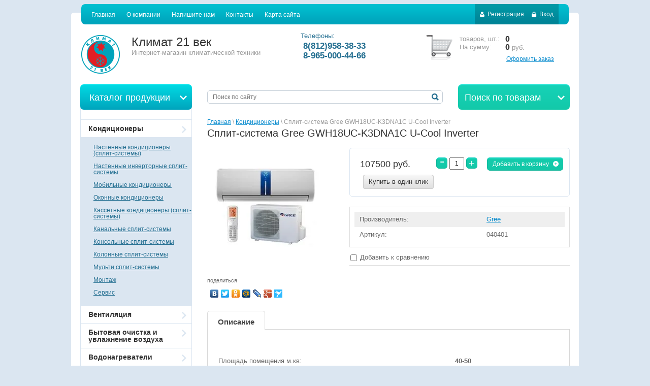

--- FILE ---
content_type: text/html; charset=utf-8
request_url: http://klimat21vek.ru/magazin/product/cplit-sistema-gree-gwh18uc-k3dna1c-u-cool-inverter
body_size: 11821
content:


<!DOCTYPE html>
<html xmlns="http://www.w3.org/1999/html">
<head>
<meta name="robots" content="all"/>
<meta http-equiv="Content-Type" content="text/html; charset=UTF-8" />
<meta name="description" content="Cплит-система Gree GWH18UC-K3DNA1C U-Cool Inverter" />
<meta name="keywords" content="Cплит-система Gree GWH18UC-K3DNA1C U-Cool Inverter" />
<meta name='wmail-verification' content='ba544eef704aeac1' />
<meta name="viewport" content="width=1000">
<title>Cплит-система Gree GWH18UC-K3DNA1C по низким ценам СПБ</title>
<link rel="canonical" href="/magazin/product/cplit-sistema-gree-gwh18uc-k3dna1c-u-cool-inverter"/><link rel="stylesheet" type="text/css" href="/t/v297/images/css/styles_articles_tpl.css">
<link rel="stylesheet" type="text/css" href="/g/module/megaslider/css/slider.css" />
<link rel='stylesheet' type='text/css' href='/shared/highslide-4.1.13/highslide.min.css'/>
<script type='text/javascript' src='/shared/highslide-4.1.13/highslide-full.packed.js'></script>
<script type='text/javascript'>
hs.graphicsDir = '/shared/highslide-4.1.13/graphics/';
hs.outlineType = null;
hs.showCredits = false;
hs.lang={cssDirection:'ltr',loadingText:'Загрузка...',loadingTitle:'Кликните чтобы отменить',focusTitle:'Нажмите чтобы перенести вперёд',fullExpandTitle:'Увеличить',fullExpandText:'Полноэкранный',previousText:'Предыдущий',previousTitle:'Назад (стрелка влево)',nextText:'Далее',nextTitle:'Далее (стрелка вправо)',moveTitle:'Передвинуть',moveText:'Передвинуть',closeText:'Закрыть',closeTitle:'Закрыть (Esc)',resizeTitle:'Восстановить размер',playText:'Слайд-шоу',playTitle:'Слайд-шоу (пробел)',pauseText:'Пауза',pauseTitle:'Приостановить слайд-шоу (пробел)',number:'Изображение %1/%2',restoreTitle:'Нажмите чтобы посмотреть картинку, используйте мышь для перетаскивания. Используйте клавиши вперёд и назад'};</script>

            <!-- 46b9544ffa2e5e73c3c971fe2ede35a5 -->
            <script src='/shared/s3/js/lang/ru.js'></script>
            <script src='/shared/s3/js/common.min.js'></script>
        <link rel='stylesheet' type='text/css' href='/shared/s3/css/calendar.css' /><link rel="icon" href="/favicon.ico" type="image/x-icon">

<!--s3_require-->
<link rel="stylesheet" href="/g/basestyle/1.0.1/user/user.css" type="text/css"/>
<link rel="stylesheet" href="/g/basestyle/1.0.1/user/user.blue.css" type="text/css"/>
<script type="text/javascript" src="/g/basestyle/1.0.1/user/user.js" async></script>
<!--/s3_require-->

<link href="/g/shop2/shop2.css" rel="stylesheet" type="text/css" />
<link href="/g/shop2/comments/comments.less.css" rel="stylesheet" type="text/css" />
<link rel="stylesheet" type="text/css" href="/g/shop2/elements.less.css">

	<script type="text/javascript" src="/g/jquery/jquery-1.7.2.min.js" charset="utf-8"></script>


<script type="text/javascript" src="/g/shop2/shop2.packed.js"></script>
<script type="text/javascript" src="/g/printme.js" charset="utf-8"></script>
<script type="text/javascript" src="/g/no_cookies.js" charset="utf-8"></script>
<script type="text/javascript" src="/g/shop2v2/default/js/baron.min.js"></script>
<script type="text/javascript" src="/g/shop2/shop2custom.js" charset="utf-8"></script>
<script type="text/javascript" src="/g/shop2/disable.params.shop2.js" charset="utf-8"></script>
<script type="text/javascript">
	shopClient.uri = '/magazin';
	shopClient.mode = 'product';
        	shop2.apiHash = {"getPromoProducts":"9b0a70c9b5f3171609fb26d96f609409","cartAddItem":"1b9e729842963e32d9b7c2dd1ad497d8","getSearchMatches":"b3b9b0905332921ef5ac8a797d0af0ef","getFolderCustomFields":"9957ad7f0cb42da1b722afbf1fc570a3","getProductListItem":"1d142c290397fa9f2ed7dda9daae54d1","cartRemoveItem":"e15458fc1c96228f42e470dac7d5160d","cartUpdate":"a0233670821a7372f2c92a09e796aaf0","cartRemoveCoupon":"464faa0533fece3b2b0446a450e6586c","cartAddCoupon":"b2187591c0096f211601f019d2d80dd6","deliveryCalc":"3bbccaa1e136bb71afd24eddba40de7e","printOrder":"e0231493b9b597bfd127fce3c156230e","cancelOrder":"3c8b90e9ae6a01828ac6f6fb7e988cae","cancelOrderNotify":"c05d8cdf7f746fc3ef3c74c586e153f4","repeatOrder":"807db86c2f0578684ddbcf812df11f04","paymentMethods":"ea2ced7b849de288a0a8534a3f50b239","compare":"2b3733bb559f24ee1720d322b2c273c0"};
</script><link rel="stylesheet" type="text/css" href="/t/v297/images/css/styles.less.css">
<link rel="stylesheet" type="text/css" href="/t/v297/images/css/styles_bdr.scss.css">
<!--[if lt IE 9]>
<script type="text/javascript" src="http://html5shiv.googlecode.com/svn/trunk/html5.js"></script>
<![endif]-->
<script type="text/javascript" src="/g/module/megaslider/js/megaslider.jquery.js"></script>
<script type="text/javascript" src="/t/v297/images/js/check-browser.js"></script>

<script>
$(function(){
     $.shop2fly();
});
</script>



<script>
$(function(){
     shopPopUp();
});
</script>

<script type="text/javascript" src="/t/v297/images/js/main.js"></script>
    
        <script type="text/javascript">
            hs.align = 'center';
            hs.transitions = ['expand', 'crossfade'];
            hs.outlineType = 'rounded-white';
            hs.fadeInOut = true;
            hs.dimmingOpacity = 0.75; 

            hs.addSlideshow({
                slideshowGroup: 'product',
                interval: 5000,
                repeat: false,
                useControls: true,
                fixedControls: 'fit',
                overlayOptions: {
                    opacity: .75,
                    position: 'bottom center',
                    hideOnMouseOut: true
                }
            });
        </script>
    
<script type="text/javascript" src="//yandex.st/share/share.js" charset="utf-8"></script>
</head>
<body>
<div class="header-top-line">

            <ul class="registration-block">
                            <li>
                    <a class="reg-link" href="/users/register">Регистрация</a>
                </li>
                <li>
                    <a class="reg-enter" href="/users/login">Вход</a>
                </li>
                        </ul>

            <nav>
            	<ul><li><a href="/magazin" ><span>Главная</span></a></li><li><a href="/about" ><span>О компании</span></a></li><li><a href="/mailus" ><span>Напишите нам</span></a></li><li><a href="/address" ><span>Контакты</span></a></li><li><a href="/sitemap" ><span>Карта сайта</span></a></li></ul>            </nav>

        </div>
    <div class="wrapper">
    <header>
        <div class="header-bottom-line">
            <div class="container">
                <div class="left-part">
                    <a class="logo" href="http://klimat21vek.ru">
                        <img src="/thumb/2/--BiMUV8iVA5SpJ90VTiSw/95r76/d/klimat-21vek-logo.png" alt="Климат 21 век" />
                    </a>
                    <div class="company-name">
                        Климат 21 век
                        <span>Интернет-магазин климатической техники</span>
                    </div>
                    <div class="big-slogan">
                        <ul class="phone-list">
                            <li>
                                <span>Телефоны:</span>
                            </li>
                            <li>
                                <p><span style="font-size: 13pt;">&nbsp;<strong>8(812)958-38-33</strong></span></p>
<p><span style="font-size: 13pt;"><strong>&nbsp;</strong><strong>8-965-000-44-66</strong></span></p>
                            </li>
                        </ul>
                    </div>
                </div>
                <div class="right-part">
                 
<div id="shop2-cart-preview">
        <div class="cart-block">
            <ul>
                <li>
                    <span>товаров, шт.:</span>0                 </li>
                <li>
                    <span>На сумму:</span>0 <span>руб.</span>
                </li>
            </ul>
        </div>
        <a class="write-message" href="/magazin/cart">Оформить заказ</a>
</div>                </div>
            </div>
        </div>

    </header>

    <section class="main-content">

        <div class="container">

	        <div class="content-wrapper">
				<div class="content-text">
					<div class="padding-block">
				        <div class="middle-container">
			                <div class="lr-blocks search-for-prod">
			                    <a href="#">Поиск по товарам <ins></ins></a>
			                    	<div class="dropdown-search">
		<form method="get" name="shop2_search"
			action="/magazin/search" enctype="multipart/form-data">
			<input type="hidden" name="sort_by" value=""/>
			<div class="dropdown-wrap">
				<div class="field">
					<span>Цена, руб.:</span>
					<ul>
						<li>
							<input placeholder="от" type="text" name="s[price][min]" value="" />
						</li>
						<li>
							<input type="text" placeholder="до" name="s[price][max]" value="" />
						</li>
					</ul>
				</div>
				<div class="field">
					<label for="name">Название:</label>
					<input type="text" name="s[name]" value="" maxlength="100" size="16" />
				</div>

				
				<div class="field"><span>Выберите категорию:</span><select id="s[folder_id]" name="s[folder_id]" onchange="shopClient.Search.getFolderParams(this, '9957ad7f0cb42da1b722afbf1fc570a3', 775017)"><option value="" >Все</option><option value="26744015" > Кондиционеры</option><option value="26744815" >&raquo; Настенные кондиционеры (сплит-системы)</option><option value="26745015" >&raquo; Настенные инверторные сплит-системы</option><option value="26744415" >&raquo; Мобильные кондиционеры</option><option value="26744215" >&raquo; Оконные кондиционеры</option><option value="26745215" >&raquo; Кассетные кондиционеры (сплит-системы)</option><option value="26745415" >&raquo; Канальные сплит-системы</option><option value="26745615" >&raquo; Консольные сплит-системы</option><option value="26745815" >&raquo; Колонные сплит-системы</option><option value="26746015" >&raquo; Мульти сплит-системы</option><option value="26746415" >&raquo; Монтаж</option><option value="26746615" >&raquo; Сервис</option><option value="807824421" > Вентиляция</option><option value="807824621" > Бытовая очистка и увлажнение воздуха </option><option value="779883621" > Водонагреватели</option><option value="807824821" > Электрические обогреватели </option><option value="807825021" > Газовые нагреватели </option><option value="807825221" > Дизельные нагреватели </option><option value="807825421" > Котлы </option><option value="807825621" > Теплые полы </option><option value="807825821" > Насосное оборудование </option></select></div><div id="shop2_search_custom_fields"></div>
									<div id="shop2_search_global_fields">
						
												</div>
				
				<div class="field"><span>Производитель:</span><select name="s[vendor_id]"><option value="">Все</option><option value="94174221" >AEG</option><option value="94174021" >Atlantic</option><option value="79835621" >BALLU</option><option value="79835821" >Bimatek</option><option value="79836021" >CLASSICFLAME</option><option value="94172021" >Daikin</option><option value="79836221" >DANTEX</option><option value="79836421" >ELECTROLUX</option><option value="94175221" >Ensto</option><option value="79836621" >EWТ</option><option value="94172221" >Fujitsu</option><option value="94175821" >GEBO</option><option value="94172421" >General</option><option value="79836821" >GENERAL CLIMATE</option><option value="94172821" >Gree</option><option value="79837021" >hidden</option><option value="94176421" >Hintek</option><option value="2546015" >Hisense</option><option value="2106615" >Hitachi</option><option value="79837221" >INTERFLAME</option><option value="2100815" >Jax</option><option value="2107815" >Kitano</option><option value="81271621" >Lessar</option><option value="79837621" >LG</option><option value="94173021" >McQuay</option><option value="94173621" >MDV</option><option value="94175021" >Metalac</option><option value="94172621" >Midea</option><option value="94171621" >Mitsubishi Electric</option><option value="94171821" >Mitsubishi Heavy</option><option value="79837821" >Mysterу</option><option value="94173221" >Neoclima</option><option value="94175421" >Noirot</option><option value="94174621" >OSO</option><option value="79838221" >Panasonic</option><option value="79838421" >POLARIS</option><option value="79838621" >preorder</option><option value="94173821" >Quattroclima</option><option value="2101015" >Royal Clima</option><option value="79839021" >SAMSUNG</option><option value="79838821" >Samsung</option><option value="79839221" >spec</option><option value="94174821" >Stiebel Eltron</option><option value="79839621" >Tetra</option><option value="79839821" >THERMEX</option><option value="79840021" >TOSHIBA</option><option value="2109215" >Tosot</option><option value="79840221" >typical</option><option value="94175621" >Vectra</option><option value="94173421" >Zanussi</option><option value="3979015" >на 2 комнаты (комплект)</option><option value="94176221" >Тепломаш</option><option value="94176021" >Тропик</option></select></div>
				<div class="field">
					<span>Новинка:</span>
					<select name="s[new]">
						<option value="">Все</option>
						<option value="0">нет</option>
						<option value="1">да</option>
					</select>
				</div>
				<div class="field">
					<span>Спецпредложение:</span>
					<select name="s[special]">         
						<option value="">Все</option>
						<option value="0">нет</option>
						<option value="1">да</option>
					</select>
				</div>
				<div class="field">
					<span>Результатов на странице:</span>
					<select name="s[products_per_page]">         
																								<option value="6">6</option>
																		<option value="21">21</option>
																		<option value="36">36</option>
																		<option value="51">51</option>
																		<option value="66">66</option>
																		<option value="81">81</option>
																		<option value="96">96</option>
											</select>
				</div>
				<div class="wrap-button submit">
					<button type="submit" class="blue-btn"><span>Найти</span></button>
				</div>
			</div>
		<re-captcha data-captcha="recaptcha"
     data-name="captcha"
     data-sitekey="6LcYvrMcAAAAAKyGWWuW4bP1De41Cn7t3mIjHyNN"
     data-lang="ru"
     data-rsize="invisible"
     data-type="image"
     data-theme="light"></re-captcha></form>
	</div>
			                </div>
			                
			                <div class="center-prod">
				                <form action="/search" method="get">
				                    <input type="text" name="search" placeholder="Поиск по сайту" />
				                    <button class="srch-btn" type="submit"></button>
				                <re-captcha data-captcha="recaptcha"
     data-name="captcha"
     data-sitekey="6LcYvrMcAAAAAKyGWWuW4bP1De41Cn7t3mIjHyNN"
     data-lang="ru"
     data-rsize="invisible"
     data-type="image"
     data-theme="light"></re-captcha></form>
			                </div>
			            </div>
                    							
                        <div class="text">
                        
<div class="site-path" data-url="/"><a href="/">Главная</a> \ <a href="/magazin/folder/konditsionery">Кондиционеры</a> \ Cплит-система Gree GWH18UC-K3DNA1C U-Cool Inverter</div>			<h1>Cплит-система Gree GWH18UC-K3DNA1C U-Cool Inverter</h1>


<script type="text/javascript">
    if ( typeof jQuery == "undefined") {
        document.write('<' + 'script type="text/javascript" charset="utf-8" ' + 'src="/shared/s3/js/jquery-1.7.2.min.js"' + '><' + '/script>');
    }
</script>



<script type="text/javascript">
//<![CDATA[
    shop2.product.init({
    'refs'    : [],
    'apiHash' : {"getPromoProducts":"9b0a70c9b5f3171609fb26d96f609409","cartAddItem":"1b9e729842963e32d9b7c2dd1ad497d8","getSearchMatches":"b3b9b0905332921ef5ac8a797d0af0ef","getFolderCustomFields":"9957ad7f0cb42da1b722afbf1fc570a3","getProductListItem":"1d142c290397fa9f2ed7dda9daae54d1","cartRemoveItem":"e15458fc1c96228f42e470dac7d5160d","cartUpdate":"a0233670821a7372f2c92a09e796aaf0","cartRemoveCoupon":"464faa0533fece3b2b0446a450e6586c","cartAddCoupon":"b2187591c0096f211601f019d2d80dd6","deliveryCalc":"3bbccaa1e136bb71afd24eddba40de7e","printOrder":"e0231493b9b597bfd127fce3c156230e","cancelOrder":"3c8b90e9ae6a01828ac6f6fb7e988cae","cancelOrderNotify":"c05d8cdf7f746fc3ef3c74c586e153f4","repeatOrder":"807db86c2f0578684ddbcf812df11f04","paymentMethods":"ea2ced7b849de288a0a8534a3f50b239","compare":"2b3733bb559f24ee1720d322b2c273c0"},
    'verId'   : 775017
});
// ]]>
</script>



   
        
                                                     
                <div class="new-product-container">
<form class="tpl-product shop2-product-item"  method="post" action="/magazin?mode=cart&action=add" accept-charset="utf-8"
onsubmit="shopClient.addItem(this, '1b9e729842963e32d9b7c2dd1ad497d8', '775017', this.kind_id.value, this.amount.value,this.elements.submit, 'shop2-cart-preview'); return false;">
    <input type="hidden" name="kind_id" value="450887615"/>
    <input type="hidden" name="product_id" value="271974015"/>
    <input type="hidden" name="meta" value='null'/>
    
    <div class="two-columns">
        <div class="left-col">
            <div class="big-img">
                <div class="wrapper-img">
                                        <a href="/d/gree-u-cool-gwh18ub-k3dna1a-inverter.jpg" class="highslide" onclick="return hs.expand(this, {slideshowGroup: 'product'})"> <img id="shop2-product-image"
                        src="/thumb/2/iOhPVDehr2TnL5C0Sy1Zhg/260r230/d/gree-u-cool-gwh18ub-k3dna1a-inverter.jpg" 
                        alt="Cплит-система Gree GWH18UC-K3DNA1C U-Cool Inverter" border="0" /> </a>
                                                                <div class="helper"></div>
                </div>

                <div class="predl-block">
                                                        </div>
            </div>
            <div class="wrap-mini-list">
                <ul class="mini-list">
                                    </ul>
            </div>
                        <script type="text/javascript" charset="utf-8" src="https://yandex.st/share/share.js"></script>
            <div class="social-block">
                <p>поделиться</p>
                <div class="yashare-auto-init" data-yashareL10n="ru" data-yashareType="none" data-yashareQuickServices="yaru,vkontakte,facebook,twitter,odnoklassniki,moimir,lj,friendfeed,moikrug,gplus,surfingbird"></div>
            </div>
                    </div>
        <div class="right-col">
            <div class="top-block">
                <div class="amount-prod">
                    <span class="wrap-button p-minus">
                        <span class="yellow-btn control-prod"><span class="minus">-</span></span>
                    </span>
                    <input type="text" name="amount" value="1" />
                    <span class="wrap-button p-plus">
                        <span class="yellow-btn control-prod"><span>+</span></span>
                    </span>
                    <div class="wrap-button add-cart-wrap">
                        <button class="yellow-btn add-cart" type="submit" name="submit"><span>Добавить в корзину</span><ins></ins></button>
                    </div>
                    
                </div>
                                <div class="start-price">
                    107500 руб.                 </div>
            <div class="buy-one-click"><a class="tpl-button"  href="/kupit-v-odin-klik" onclick="return hs.htmlExpand(this, {src: this.href+'?only_form=1&link='+encodeURIComponent(document.location.href)+'&ip=18.220.219.159', objectType: 'iframe', wrapperClassName: 'no-move-close' } )">Купить в один клик</a></div>            </div>

                        <ul class="info-list">
            	                <li>
                    <span>Производитель:</span>
                    <span><a href="/magazin/vendor/gree">Gree</a></span>
                </li>
                                                <li>
                    <span>Артикул:</span>
                    <span>040401</span>
                </li>
                                            </ul>
                        
			<div class="product-compare">
			<label>
				<input type="checkbox" value="450887615"/>
				Добавить к сравнению
			</label>
		</div>
		
        </div>
    </div>
    
<re-captcha data-captcha="recaptcha"
     data-name="captcha"
     data-sitekey="6LcYvrMcAAAAAKyGWWuW4bP1De41Cn7t3mIjHyNN"
     data-lang="ru"
     data-rsize="invisible"
     data-type="image"
     data-theme="light"></re-captcha></form>

      

<div class="shop-tabs tabs-wrap">
    <ul class="shop-tabs-nav tabs-nav">
                <li>
            <a href="#tabs-1">Описание</a>
        </li>
                                                                        </ul>
    <div class="tabs-container">
        <div class="shop-tab" id="tabs-1">
        <p>
<table border="0" style="width: 654px; height: 317px;">
<tbody>
<tr>
<td>Площадь помещения м.кв:</td>
<td><strong>40-50</strong></td>
</tr>
<tr>
<td>Мощность охлаждения, кВт:</td>
<td><strong>5,3</strong></td>
</tr>
<tr>
<td>Мощность обогрева, кВт:&nbsp;</td>
<td><strong>5,6</strong></td>
</tr>
<tr>
<td>Потребляемая мощность, кВт:</td>
<td><strong>1,55</strong></td>
</tr>
<tr>
<td>Уровень шума вн. блока, дБ(А):</td>
<td><strong>26-47</strong></td>
</tr>
<tr>
<td>Уровень шума нар. блока дБ(А):</td>
<td><strong>56</strong></td>
</tr>
<tr>
<td>Вентиляция вн. блока м3/ч:</td>
<td><strong>850</strong></td>
</tr>
<tr>
<td>Подключение к сети (В-Ф-Гц):</td>
<td><strong>220-1-50</strong></td>
</tr>
<tr>
<td>Способ установки:</td>
<td><strong>настенный</strong></td>
</tr>
<tr>
<td>Размер вн. блока ВхШхГ, мм:</td>
<td><strong>340х998х178</strong></td>
</tr>
<tr>
<td>Размер нар. блока ВхШхГ, мм:&nbsp;</td>
<td><strong>700х955х396</strong></td>
</tr>
<tr>
<td>Вес вн. блока, кг:&nbsp;</td>
<td><strong>15,0</strong></td>
</tr>
<tr>
<td>Вес нар. блока, кг:&nbsp;</td>
<td><strong>50,0</strong></td>
</tr>
<tr>
<td>Страна производитель:</td>
<td><strong>Китай</strong></td>
</tr>
<tr>
<td>Гарантия:</td>
<td><strong>2 года</strong></td>
</tr>
</tbody>
</table>
</p>
<p><strong>Описание</strong></p>
<p>&nbsp;</p>
<p style="text-align: justify;">Сплит-система премиум-класса, <strong>Gree GWH18UC-K3DNA1C U-Cool Inverter</strong>&mdash; модель 2011 года. В изготовлении данной модели используется принципиально новая технология &ldquo;G10&rdquo; позволяющая компрессору стабильно работать даже на ультранизкой частоте вращения &mdash; 1 Гц. Тем самым увеличивается точность поддержания заданной температуры и уменьшается энергопотребление кондиционера.</p>
<ul>
<li>Энергоэффективность класса "А+++"</li>
<li>Режим "Ночной" (sleep)</li>
<li>"Плавный" пуск</li>
<li>"Теплый" пуск</li>
<li>Дисплей LED</li>
<li>Автоматическая смена режимов работы</li>
<li>Авторестарт</li>
<li>Пульт ДУ с возможностью блокировки кнопок</li>
<li>Индикация времени на дисплее</li>
<li>Индикация режима работы на дисплее</li>
<li>Разморозка внешнего блока - "автоматическая"</li>
<li>Фильтр "Механический (пластиковая сетка)"</li>
<li>Режим "Нагрев"</li>
<li>Режим "Осушение"</li>
<li>Режим "Охлаждение"</li>
<li>Пульт ДУ с подсветкой и отображением времени</li>
<li>Самодиагностика</li>
<li>Самоочистка</li>
<li>Бесшумный режим работы внутреннего блока</li>
<li>Таймер</li>
<li>Режим "Турбо"</li>
<li>Фильтр "Ионы серебра"</li>
<li>Фильтр "Фотокаталитический"</li>
<li>Функция "Не беспокоить"</li>
<li>Функция "Следуй за мной" (I Feel)</li>
<li>Режим фиксирования вертикальных жалюзи вручную</li>
<li>Режим фиксирования горизонтальных жалюзи с пульта</li>
<li>Режим автоматго движения горизонтальных жалюзи</li>
<li>Пуск при низком напряжении сети</li>
</ul>
<p style="text-align: justify;"><strong>Купить кондиционер Gree GWH18UC-K3DNA1C U-Cool Inverter&nbsp;в Санкт-Петербурге</strong>, а также получить всю необходимую информацию, оформить профессиональный монтаж настенной сплит-системы и доставку в удобное для Вас место и время, Вы можете в нашем интернет-магазине. Для этого можно позвонить по нашему номеру телефона 9583833 или оформить заказ через корзину.</p>
        <div class="product-clear"></div>
    </div>
                                            </div>
</div>  
        <br clear="all" />
    

    <div class="wrap-button back-btn">
        <button onclick="history.go(-1)" type="button" class="blue-btn"><span>Назад</span></button>
    </div>

</div>    
    
</div></div>
                    </div>
                    
                    <div class="left-column">
                    	<div class="lr-blocks catalog-prod">
		                    <span>Каталог продукции <ins></ins></span>
		                </div>
                                                <div class="sidebar-content">
                        <ul class="left-menu">
														    							    							    							    <li><a href="/magazin/folder/konditsionery" >Кондиционеры<ins></ins></a>
							    							    														    							        							            <ul>
							        							    							    							    <li><a href="/magazin/folder/nastennyye-konditsionery-split-sistemy">Настенные кондиционеры (сплит-системы)</a>
							    							    														    							        							            </li>
							            							        							    							    							    <li><a href="/magazin/folder/nastennyye-invertornyye-split-sistemy">Настенные инверторные сплит-системы</a>
							    							    														    							        							            </li>
							            							        							    							    							    <li><a href="/magazin/folder/mobilnyye-konditsionery">Мобильные кондиционеры</a>
							    							    														    							        							            </li>
							            							        							    							    							    <li><a href="/magazin/folder/okonnyye-konditsionery">Оконные кондиционеры</a>
							    							    														    							        							            </li>
							            							        							    							    							    <li><a href="/magazin/folder/kassetnyye-konditsionery-split-sistemy">Кассетные кондиционеры (сплит-системы)</a>
							    							    														    							        							            </li>
							            							        							    							    							    <li><a href="/magazin/folder/kanalnyye-split-sistemy">Канальные сплит-системы</a>
							    							    														    							        							            </li>
							            							        							    							    							    <li><a href="/magazin/folder/konsolnyye-split-sistemy">Консольные сплит-системы</a>
							    							    														    							        							            </li>
							            							        							    							    							    <li><a href="/magazin/folder/kolonnyye-split-sistemy">Колонные сплит-системы</a>
							    							    														    							        							            </li>
							            							        							    							    							    <li><a href="/magazin/folder/multi-split-sistemy">Мульти сплит-системы</a>
							    							    														    							        							            </li>
							            							        							    							    							    <li><a href="/magazin/folder/montazh">Монтаж</a>
							    							    														    							        							            </li>
							            							        							    							    							    <li><a href="/magazin/folder/servis">Сервис</a>
							    							    														    							        							            </li>
							            							                </ul></li>
							            							        							    							    							    							    <li><a href="/magazin/folder/ventilyaciya" >Вентиляция<ins></ins></a>
							    							    														    							        							            </li>
							            							        							    							    							    							    <li><a href="/magazin/folder/bytovaya-ochistka-i-uvlazhnenie-vozduha" >Бытовая очистка и увлажнение воздуха <ins></ins></a>
							    							    														    							        							            </li>
							            							        							    							    							    							    <li><a href="/magazin/folder/vodonagrevateli" >Водонагреватели<ins></ins></a>
							    							    														    							        							            </li>
							            							        							    							    							    							    <li><a href="/magazin/folder/elektricheskie-obogrevateli" >Электрические обогреватели <ins></ins></a>
							    							    														    							        							            </li>
							            							        							    							    							    							    <li><a href="/magazin/folder/gazovye-nagrevateli" >Газовые нагреватели <ins></ins></a>
							    							    														    							        							            </li>
							            							        							    							    							    							    <li><a href="/magazin/folder/dizelnye-nagrevateli" >Дизельные нагреватели <ins></ins></a>
							    							    														    							        							            </li>
							            							        							    							    							    							    <li><a href="/magazin/folder/kotly" >Котлы <ins></ins></a>
							    							    														    							        							            </li>
							            							        							    							    							    							    <li><a href="/magazin/folder/teplye-poly" >Теплые полы <ins></ins></a>
							    							    														    							        							            </li>
							            							        							    							    							    							    <li><a href="/magazin/folder/nasosnoe-oborudovanie" >Насосное оборудование <ins></ins></a>
							    							    														 							</li></ul>
							</div>
							
                        <div class="links-block">
                                                        <a href="/price">Прайс-лист</a>
                                                        <a href="/gallery">Фотогалерея</a>
                                                    </div>
							                        <div class="stock-block">
	                            <div class="stock-title">
	                                Акции
	                            </div>
	                            <div class="stock-content">
	                                <p><img alt="textgram_1492368746" src="/thumb/2/GoC8w4ex7YwyIQzB6ScCkQ/r/d/textgram_1492368746.png" style="border-width: 0;" title="" /></p>
	                            </div>
	                        </div>
                        						                        <script type="text/javascript" src="/g/templates/solutions/all/form/gr-form.js"></script>                            
                            <style type="text/css">
                              .gr-form {
                                margin:20px 0;
                              }
                            </style>
                                            </div>
                    <div class="clear"></div>
            </div>
        </div>
    </section>

        <div class="empty"></div>
    </div>
    <footer>
        <a class="go-up" href="#"></a>
        <div class="container">

            <div class="footer-top-line">
                                <div class="social-block">
                    <p>Читайте нас:</p>
                    <ul class="social-icons">
                         	                             <li><a target="_blank" href="http://vk.com/"><img src="/thumb/2/ow701KKY6Ouo9pizKE5xAA/20r20/d/vk.png" alt="Вконтакте" /></a></li>
	                 	                             <li><a target="_blank" href="http://fb.com/"><img src="/thumb/2/_RIXYboyY8XPcSrikzpaUg/20r20/d/fb.png" alt="FaceBook" /></a></li>
	                 	                             <li><a target="_blank" href="http://twitter.com/"><img src="/thumb/2/xagAEJ_slvb4EFip15k6Ag/20r20/d/tw.png" alt="Twitter" /></a></li>
	                 	                             <li><a target="_blank" href="http://ok.ru/"><img src="/thumb/2/g549SZJH79CrqDkruDKxmA/20r20/d/ok.png" alt="Одноклассники" /></a></li>
	                                      </ul>
                </div>
                                <ul class="footer-menu">
                    <li>
                    	                        <a href="/magazin" >Главная</a>
                                                <a href="/about" >О компании</a>
                                                <a href="/mailus" >Напишите нам</a>
                                                <a href="/address" >Контакты</a>
                                                <a href="/sitemap" >Карта сайта</a>
                                            </li>
                    <li>
                                                <a href="/price" >Прайс-лист</a>
                                                <a href="/gallery" >Фотогалерея</a>
                                            </li>
                </ul>
                <div class="left-place">
                    <address>
                        
                    </address>
                </div>
            </div>

            <div class="bottom-line">
                      <div class="bottom-line-in">

                <div class="right-place">
                    <div class="order-site">
                        <span style='font-size:14px;' class='copyright'><!--noindex-->Сайт создан в: <span style="text-decoration:underline; cursor: pointer;" onclick="javascript:window.open('https://design.megagr'+'oup.ru/?utm_referrer='+location.hostname)" class="copyright">megagroup.ru</span><!--/noindex--></span>
                    </div>
                </div>
                <div class="two-blocks">
                    <div class="copy">
                                                        Copyright &copy; 2014 - 2026<br/> 
                    </div>
                    <div class="counters">
                        <!--LiveInternet counter--><script type="text/javascript"><!--
document.write("<a href='http://www.liveinternet.ru/click' "+
"target=_blank><img src='//counter.yadro.ru/hit?t13.5;r"+
escape(document.referrer)+((typeof(screen)=="undefined")?"":
";s"+screen.width+"*"+screen.height+"*"+(screen.colorDepth?
screen.colorDepth:screen.pixelDepth))+";u"+escape(document.URL)+
";"+Math.random()+
"' alt='' title='LiveInternet: показано число просмотров за 24"+
" часа, посетителей за 24 часа и за сегодня' "+
"border='0' width='88' height='31'><\/a>")
//--></script><!--/LiveInternet-->
<!--__INFO2026-01-17 00:49:50INFO__-->

                    </div>
                </div>

            </div>
          </div>
        </div>
    </footer>

<!-- assets.bottom -->
<!-- </noscript></script></style> -->
<script src="/my/s3/js/site.min.js?1768462484" ></script>
<script src="/my/s3/js/site/defender.min.js?1768462484" ></script>
<script src="https://cp.onicon.ru/loader/58f8537828668889088b45af.js" data-auto async></script>
<script >/*<![CDATA[*/
var megacounter_key="effa9da31402ed44764fd764da8b0d31";
(function(d){
    var s = d.createElement("script");
    s.src = "//counter.megagroup.ru/loader.js?"+new Date().getTime();
    s.async = true;
    d.getElementsByTagName("head")[0].appendChild(s);
})(document);
/*]]>*/</script>
<script >/*<![CDATA[*/
$ite.start({"sid":771628,"vid":775017,"aid":872918,"stid":4,"cp":21,"active":true,"domain":"klimat21vek.ru","lang":"ru","trusted":false,"debug":false,"captcha":3});
/*]]>*/</script>
<!-- /assets.bottom -->
</body>
</html>


--- FILE ---
content_type: text/css
request_url: http://klimat21vek.ru/t/v297/images/css/styles.less.css
body_size: 9153
content:
html, body, div, span, applet, object, iframe, h1, h2, h3, h4, h5, h6, p, pre, a, abbr, acronym, address, big, cite, code, del, dfn, em, img, ins, kbd, q, s, samp, small, strike, strong, sub, sup, tt, var, b, u, i, center, dl, dt, dd, fieldset, form, label, legend, caption, article, aside, canvas, details, embed, figure, figcaption, footer, header, hgroup, menu, nav, output, ruby, section, summary, time, mark, audio, video {
  margin:0;
  padding:0;
  border:0;
  font-size:100%;
  vertical-align:baseline;
}
article, aside, details, figcaption, figure, footer, header, hgroup, menu, nav, section { display:block; }
body { line-height:1; }
ol, ul { list-style:none; }
blockquote, q { quotes:none; }
fieldset {
  border:2px groove threedface;
  padding:1em;
}
legend { padding:0 2px; }
blockquote:before, blockquote:after, q:before, q:after {
  content:'';
  content:none;
}
a { color:#0088cc; }
html, body {
  margin:0;
  padding:0;
  height:100%;
  width:100%;
}
body {
  font-family:Arial, Helvetica, sans-serif;
  background-color:#dbe6f1;
}
.wrapper {
  height:auto !important;
  min-height:100%;
  margin:0 auto;
  max-width:1000px;
  background-color:#fff;
  border-radius:5px;
  -moz-border-radius:5px;
  -webkit-border-radius:5px;
}
.wrapper .empty { height:175px; }
.container {
  margin:0 auto;
  padding:0 20px;
}
nav { float:left; }
nav ul {
  margin:0 0 0 10px;
  padding:0;
  list-style:none;
}
nav ul li { float:left; }
nav ul li:first-child { background:none; }
nav ul li a {
  position:relative;
  display:block;
  text-decoration:none;
  height:47px;
  padding-left:10px;
  cursor:pointer;
}
nav ul li a span {
  display:block;
  color:#fff;
  font-size:12px;
  padding:0 12px 0 0;
  height:47px;
  line-height:42px;
}
nav ul li a span:hover { text-decoration:underline; }
.registration-block {
  margin:0 20px 0 0;
  padding:0;
  list-style:none;
  height:40px;
  *zoom:expression(this.runtimeStyle.zoom='1', this.appendChild(document.createElement('br')).style.cssText='clear:both;font:0/0 serif');
  *zoom:1;
  background:url('../reg-list.png') repeat;
  float:right;
  line-height:37px;
  padding:0 10px;
}
.registration-block:before, .registration-block:after {
  content:"";
  display:table;
}
.registration-block:after { clear:both; }
.registration-block li {
  float:left;
  margin-left:15px;
}
.registration-block li:first-child { margin-left:0; }
.registration-block li.reg-small-margin { margin-left:5px; }
.registration-block li a {
  display:inline-block;
  *zoom:1;
  *display:inline;
  vertical-align:top;
  color:#fff;
  font-size:12px;
  line-height:14px;
  padding-left:15px;
  background-image:url('../reg-block.png');
  background-repeat:no-repeat;
  background-position:0 0;
  vertical-align:middle;
}
.registration-block li a.reg-link { background-position:0 2px; }
.registration-block li a.reg-enter { background-position:0 -27px; }
.registration-block li a.reg-my-orders, .registration-block li a.reg-out {
  background:none;
  padding-left:3px;
}
.registration-block li a.reg-settings {
  font-size:0;
  line-height:0;
  background-position:50% -56px;
  height:15px;
}
.registration-block li a:hover { text-decoration:none; }
.middle-container {
  *zoom:expression(this.runtimeStyle.zoom='1', this.appendChild(document.createElement('br')).style.cssText='clear:both;font:0/0 serif');
  *zoom:1;
  border-radius:5px 5px 0 0;
  -moz-border-radius:5px 5px 0 0;
  -webkit-border-radius:5px 5px 0 0;
  position:relative;
}
.middle-container:before, .middle-container:after {
  content:"";
  display:table;
}
.middle-container:after { clear:both; }
.lr-blocks {
  position:relative;
  width:220px;
}
.lr-blocks a, .lr-blocks >span {
  display:block;
  height:33px;
  padding:15px 0 0 13px;
  text-decoration:none;
  font-size:18px;
}
.lr-blocks a ins, .lr-blocks >span ins {
  position:absolute;
  top:22px;
  right:10px;
  display:block;
  height:9px;
  width:14px;
  background-image:url('../lt-arrows.png');
  background-repeat:no-repeat;
}
.catalog-prod {
  float:left;
  overflow:hidden;
}
.catalog-prod span {
  border-radius:7px;
  -moz-border-radius:7px;
  -webkit-border-radius:7px;
  border-top:2px solid #00e4eb;
  background:#00d9e3;
  background:-moz-linear-gradient(top,#00d9e3 0%,#00a4bc 100%);
  background:-webkit-gradient(linear,left top,left bottom,color-stop(0%,#00d9e3),color-stop(100%,#00a4bc));
  background:-webkit-linear-gradient(top,#00d9e3 0%,#00a4bc 100%);
  background:-o-linear-gradient(top,#00d9e3 0%,#00a4bc 100%);
  background:-ms-linear-gradient(top,#00d9e3 0%,#00a4bc 100%);
  background:linear-gradient(to bottom,#00d9e3 0%,#00a4bc 100%);
  filter:progid:DXImageTransform.Microsoft.gradient(startColorstr='#00d9e3',endColorstr='#00a4bc',GradientType=0);
  padding-left:18px;
  color:#fff;
}
.catalog-prod span ins { background-position:0 0; }
.search-for-prod { float:right; }
.search-for-prod .dropdown-search { display:none; }
.search-for-prod a {
  border-radius:7px;
  -moz-border-radius:7px;
  -webkit-border-radius:7px;
  border-top:2px solid #1fe4d4;
  background:#16d2b7;
  background:-moz-linear-gradient(top,#16d2b7 0%,#13c9a9 100%);
  background:-webkit-gradient(linear,left top,left bottom,color-stop(0%,#16d2b7),color-stop(100%,#13c9a9));
  background:-webkit-linear-gradient(top,#16d2b7 0%,#13c9a9 100%);
  background:-o-linear-gradient(top,#16d2b7 0%,#13c9a9 100%);
  background:-ms-linear-gradient(top,#16d2b7 0%,#13c9a9 100%);
  background:linear-gradient(to bottom,#16d2b7 0%,#13c9a9 100%);
  filter:progid:DXImageTransform.Microsoft.gradient(startColorstr='#16d2b7',endColorstr='#13c9a9',GradientType=0);
  color:#fff;
}
.search-for-prod a ins { background-position:0 -91px; }
.search-for-prod.active .dropdown-search { display:block; }
.search-for-prod.active a ins { background-position:0 bottom; }
.dropdown-search {
  position:absolute;
  background-color:#e9e2e2;
  top:52px;
  left:0;
  padding:2px;
  width:216px;
  z-index:90;
  border-radius:5px;
  -moz-border-radius:5px;
  -webkit-border-radius:5px;
}
.dropdown-search .dropdown-wrap { padding:10px 20px 25px; }
.dropdown-search .field input {
  width:87%;
  padding:0 10px;
  border:1px solid #abadb3;
  background-color:#fff;
  font-size:13px;
  color:#333;
  height:20px;
  line-height:20px;
  font-family:Arial, Helvetica, sans-serif;
}
.dropdown-search .field ul {
  list-style:none;
  margin:0;
  padding:0;
}
.dropdown-search .field ul li {
  float:left;
  width:50%;
}
.dropdown-search .field ul li:first-child input { margin-left:0; }
.dropdown-search .field ul li input {
  width:70%;
  margin-left:4px;
}
.dropdown-search .field label {
  display:block;
  font-size:13px;
  line-height:26px;
  color:#333;
}
.dropdown-search .field span {
  padding-left:0;
  color:#333;
  font-size:13px;
  line-height:26px;
}
.dropdown-search .field select {
  width:100%;
  font-size:14px;
  line-height:20px;
  border:1px solid #abadb3;
}
.submit {
  margin-top:10px;
  height:26px;
}
.center-prod {
  position:relative;
  margin:0 220px;
  padding:12px 30px 0;
  height:38px;
}
.center-prod input {
  position:absolute;
  left:30px;
  height:24px;
  border:1px solid #c5cfd8;
  border-radius:5px;
  -moz-border-radius:5px;
  -webkit-border-radius:5px;
  padding:0 10px;
  width:85%;
  color:#999;
  font-size:12px;
  font-family:Arial, Helvetica, sans-serif;
  line-height:24px;
}
.srch-btn {
  position:absolute;
  top:18px;
  right:38px;
  border:0 none;
  display:block;
  height:14px;
  width:14px;
  background:url('../search-btn.png') no-repeat;
  cursor:pointer;
}
.main-content table {
  width:100%;
  border-spacing:0;
  padding-top:17px;
  *border-top:17px solid transparent;
}
.main-content .sidebar {
  width:220px;
  vertical-align:top;
  padding-right:30px;
}
.main-content .content-part {
  vertical-align:top;
  padding-bottom:50px;
}
.box-titles {
  font-size:18px;
  height:38px;
  line-height:38px;
  color:#333;
}
.box-titles a {
  display:inline-block;
  *zoom:1;
  *display:inline;
  vertical-align:top;
  color:#999;
  font-size:11px;
  padding-left:5px;
  vertical-align:baseline;
}
.box-titles a:hover { text-decoration:none; }
.orange-title {
  height:41px;
  border-radius:2px;
  -moz-border-radius:2px;
  -webkit-border-radius:2px;
  background:url('../orange-title.png') repeat-x;
  color:#fff;
  text-shadow:1px 1px #ee8900;
  line-height:41px;
}
.sidebar-content { margin:-23px 0 20px 0; }
.predl-block {
  position:absolute;
  top:-15px;
  left:0;
}
.new-prod {
  display:inline-block;
  *zoom:1;
  *display:inline;
  vertical-align:top;
  height:20px;
  width:44px;
  background:url('../new-prod.png') no-repeat;
}
.special-block {
  display:inline-block;
  *zoom:1;
  *display:inline;
  vertical-align:top;
  height:20px;
  width:136px;
  background:url('../spesh-prod.png') no-repeat;
}
.two-columns {
  *zoom:expression(this.runtimeStyle.zoom='1', this.appendChild(document.createElement('br')).style.cssText='clear:both;font:0/0 serif');
  *zoom:1;
}
.two-columns:before, .two-columns:after {
  content:"";
  display:table;
}
.two-columns:after { clear:both; }
.left-col {
  width:260px;
  float:left;
}
.left-col .social-block {
  float:none;
  margin-top:15px;
}
.left-col .social-block p {
  text-align:left;
  padding:0;
}
.right-col { margin-left:280px; }
.big-img {
  position:relative;
  display:table;
}
.big-img .wrapper-img {
  width:260px;
  position:relative;
  overflow:hidden;
  white-space:nowrap;
}
.big-img .wrapper-img .helper {
  display:inline-block;
  *zoom:1;
  *display:inline;
  vertical-align:top;
  vertical-align:middle;
  min-height:230px;
  height:100%;
}
.big-img a, .big-img a:hover {
  display:inline-block;
  *zoom:1;
  *display:inline;
  vertical-align:top;
  vertical-align:middle;
  white-space:normal;
}
.big-img a img, .big-img a:hover img {
  display:block;
  border:none;
  margin:0 auto;
}
.big-img .predl-block {
  left:10px;
  top:-5px;
}
.mini-list {
  margin:0;
  padding:0;
  list-style:none;
  margin-top:10px;
  *zoom:expression(this.runtimeStyle.zoom='1', this.appendChild(document.createElement('br')).style.cssText='clear:both;font:0/0 serif');
  *zoom:1;
}
.mini-list:before, .mini-list:after {
  content:"";
  display:table;
}
.mini-list:after { clear:both; }
.mini-list li {
  float:left;
  margin-left:4px;
}
.mini-list li:first-child { margin-left:0; }
.mini-list li a {
  display:block;
  border:2px solid #dedede;
  background-color:#fff;
  padding:1px;
  height:36px;
  width:48;
}
.mini-list li a:hover, .mini-list li a.active { border:2px solid #fbd359; }
.mini-list li a:hover img, .mini-list li a.active img { border:none; }
.mini-list li a img { border:none; }
.mini-list li a span {
  position:relative;
  overflow:hidden;
  display:block;
  width:48px;
  height:36px;
}
.amount-prod {
  float:right;
  width:255px;
  padding-top:10px;
  text-align:right;
}
.amount-prod input {
  height:20px;
  width:25px;
  text-align:center;
  color:#131313;
  font-size:12px;
  line-height:20px;
  font-family:Arial, Helvetica, sans-serif;
  padding:0;
  *margin-top:-1px;
  *margin-left:5px;
}
.stock-price { margin-right:5px; }
.stock-price strike { color:#d34e36; }
.stock-price p {
  font-size:18px;
  line-height:24px;
  color:#999;
  padding:0;
}
.start-price {
  display:inline-block;
  *zoom:1;
  *display:inline;
  vertical-align:top;
  color:#333;
  font-size:18px;
  line-height:24px;
}
.amount-prod .control-prod {
  display:inline-block;
  *zoom:1;
  *display:inline;
  vertical-align:top;
  height:20px;
  width:20px;
  padding:0;
  text-align:center;
  margin:0;
  text-decoration:none;
}
.amount-prod .control-prod span {
  font-size:20px;
  text-align:center;
  line-height:22px;
  padding:0;
}
.amount-prod .control-prod span.minus {
  font-size:28px;
  line-height:16px;
}
.main-content .top-block {
  padding:8px 12px 0 20px;
  *zoom:expression(this.runtimeStyle.zoom='1', this.appendChild(document.createElement('br')).style.cssText='clear:both;font:0/0 serif');
  *zoom:1;
  border:1px solid #dbe6f1;
  border-radius:5px;
  -moz-border-radius:5px;
  -webkit-border-radius:5px;
  height:86px;
  position:relative;
}
.main-content .top-block:before, .main-content .top-block:after {
  content:"";
  display:table;
}
.main-content .top-block:after { clear:both; }
.main-content .top-block .start-price {
  display:block;
  padding:13px 0 1px;
}
.main-content .top-block .stock-price {
  margin-top:-5px;
  position:absolute;
  top:8px;
  left:20px;
  padding:0;
}
.main-content .top-block p { font-size:14px; }
.add-cart-wrap { margin-left:15px; }
.info-list {
  margin:0;
  padding:0;
  list-style:none;
  padding:9px;
  border:1px solid #dedede;
  margin-top:20px;
}
.info-list li {
  position:relative;
  overflow:hidden;
}
.info-list li:nth-child(2n+1) { background-color:#efefef; }
.info-list li span {
  float:left;
  width:250px;
  color:#666;
  font-size:13px;
  padding:6px 0 6px 10px;
}
.info-list li span+span {
  width:145px;
  padding-left:0;
}
.info-list li .blue-name { color:#246f91; }
.tabs-wrap { margin-top:20px; }
.tabs-nav {
  margin:0;
  padding:0;
  list-style:none;
  *zoom:expression(this.runtimeStyle.zoom='1', this.appendChild(document.createElement('br')).style.cssText='clear:both;font:0/0 serif');
  *zoom:1;
}
.tabs-nav:before, .tabs-nav:after {
  content:"";
  display:table;
}
.tabs-nav:after { clear:both; }
.tabs-nav li {
  float:left;
  position:relative;
  height:37px;
}
.tabs-nav li:first-child a { margin-left:0; }
.tabs-nav li.shop-tab-active a {
  position:relative;
  padding-top:5px;
  border-top:1px solid #dbdbdb;
  border-left:1px solid #dbdbdb;
  border-right:1px solid #dbdbdb;
  background-color:#fff;
  top:0;
  *line-height:31px;
}
.tabs-nav li a {
  position:relative;
  display:block;
  padding:0 20px;
  height:31px;
  text-decoration:none;
  font-size:15px;
  color:#494949;
  line-height:31px;
  font-weight:bold;
  border-radius:5px 5px 0 0;
  -moz-border-radius:5px 5px 0 0;
  -webkit-border-radius:5px 5px 0 0;
  border-left:1px solid transparent;
  border-right:1px solid transparent;
  margin-left:1px;
  background-color:#f3f3f3;
  top:6px;
  *top:5px;
  *line-height:34px;
}
.tabs-nav li a:hover {
  position:relative;
  padding-top:5px;
  border-top:1px solid #dbdbdb;
  border-left:1px solid #dbdbdb;
  border-right:1px solid #dbdbdb;
  background-color:#fff;
  top:0;
  *line-height:31px;
}
.tabs-container {
  border:1px solid #d8d8d8;
  border-bottom:5px solid #d8d8d8;
  padding:20px;
  margin-top:-1px;
  *margin-top:-2px;
}
.tabs-container p {
  color:#666;
  font-size:13px;
  line-height:16px;
}
.cloud-block {
  height:32px;
  padding-top:10px;
  background-color:#f0f0f0;
  *zoom:expression(this.runtimeStyle.zoom='1', this.appendChild(document.createElement('br')).style.cssText='clear:both;font:0/0 serif');
  *zoom:1;
}
.cloud-block:before, .cloud-block:after {
  content:"";
  display:table;
}
.cloud-block:after { clear:both; }
.tags-left {
  width:65px;
  float:left;
  padding-left:30px;
  padding-top:2px;
}
.tags-right { margin-left:95px; }
.tags-right a {
  color:#0088cc;
  font-size:14px;
  font-weight:bold;
}
.tags-right a:hover { text-decoration:none; }
.tags-name {
  display:inline-block;
  *zoom:1;
  *display:inline;
  vertical-align:top;
  padding-left:20px;
  background:url('../tags-icon.png') no-repeat left center;
  font-size:13px;
  color:#666464;
  line-height:16px;
}
.left-menu {
  margin:0;
  padding:25px 0 0 0;
  list-style:none;
  border:1px solid #dbe6f1;
  border-top:none;
}
.left-menu ul {
  padding:0;
  margin:0;
  list-style:none;
}
.left-menu > li:first-child { background:none; }
.left-menu > li > a {
  position:relative;
  display:block;
  color:#333;
  padding:10px 22px 10px 15px;
  font-size:14px;
  font-weight:bold;
  text-decoration:none;
  border-top:1px solid #dbe6f1;
}
.left-menu > li > a ins {
  display:block;
  position:absolute;
  top:12px;
  right:5px;
  height:14px;
  width:14px;
  background:url('../left-menu.png') no-repeat 0 0;
}
.left-menu > li > a.active ins {
  right:8px;
  background:url('../left-menu.png') no-repeat 0 -87px;
}
.left-menu ul {
  padding:10px 0;
  background-color:#dbe6f1;
}
.left-menu ul li { margin-bottom:5px; }
.left-menu ul li a {
  display:block;
  padding:4px 0 4px 25px;
  font-size:12px;
  color:#246f91;
}
.left-menu ul li a:hover { text-decoration:none; }
.links-block {
  padding:15px 15px 10px;
  border:1px solid #00bfd0;
  border-radius:5px;
  -moz-border-radius:5px;
  -webkit-border-radius:5px;
  box-shadow:inset 0 1px 0 0 #00bfd0;
  -moz-box-shadow:inset 0 1px 0 0 #00bfd0;
  -webkit-box-shadow:inset 0 1px 0 0 #00bfd0;
  background-color:#00a3bb;
  margin-bottom:20px;
}
.links-block a {
  display:block;
  font-size:13px;
  color:#fff;
  line-height:15px;
  padding-bottom:8px;
}
.links-block a:hover { text-decoration:none; }
.stock-block {
  background-color:#f0f0f0;
  border-radius:5px;
  -moz-border-radius:5px;
  -webkit-border-radius:5px;
  border:1px solid #d8d8d8;
  margin-bottom:20px;
}
.stock-title {
  color:#fff;
  font-size:18px;
  font-weight:bold;
  line-height:33px;
  border-top:1px solid #18d3c1;
  box-shadow:inset 0 1px 0 0 #18d3c1;
  -moz-box-shadow:inset 0 1px 0 0 #18d3c1;
  -webkit-box-shadow:inset 0 1px 0 0 #18d3c1;
  background-color:#13c9a9;
  border-radius:5px 5px 0 0;
  -moz-border-radius:5px 5px 0 0;
  -webkit-border-radius:5px 5px 0 0;
  padding:0 0 0 13px;
  margin:-1px 0 0 0;
}
.stock-content {
  padding:10px 12px 12px 12px;
  color:#666;
  font-size:14px;
  line-height:16px;
}
.stock-content img {
  margin:10px 0;
  width:190px;
}
.stock-content a {
  color:#0088cc;
  font-size:13px;
  line-height:14px;
}
.stock-content a:hover { text-decoration:none; }
.news-block {
  margin-bottom:15px;
  padding-left:13px;
}
.news-block date {
  display:block;
  color:#666;
  font-size:11px;
  font-weight:bold;
  line-height:13px;
}
.news-list {
  list-style:none;
  padding:0;
  margin:8px 0 20px;
}
.news-list li {
  padding:25px 20px 0 0;
  color:#333;
  font-size:12px;
}
.news-list li:first-child {
  border-top:0 none;
  padding-top:3px;
}
.news-list li a {
  color:#0088cc;
  font-size:12px;
  line-height:14px;
}
.news-list li a:hover { text-decoration:none; }
.news-list li span {
  display:block;
  color:#333;
  font-size:12px;
  font-weight:bold;
  margin-bottom:5px;
}
.news-list .last {
  border-radius:0 0 10px 10px;
  -moz-border-radius:0 0 10px 10px;
  -webkit-border-radius:0 0 10px 10px;
}
.informers { margin-bottom:20px; }
.transp-title { padding-left:15px; }
.informers-content {
  color:#666;
  font-size:11px;
  line-height:13px;
  padding:0 0 15px 15px;
  border-bottom:1px solid #e5e5e5;
}
.search-block {
  position:relative;
  float:right;
  margin:10px 20px 0 0;
}
.search-block input {
  padding:0 0 0 13px;
  margin:4px 34px 0 0;
  height:25px;
  line-height:25px;
  font:13px Arial, Helvetica, sans-serif;
  color:#666;
  width:160px;
  border:0 none;
  background-color:#fbfbfb;
  border:1px solid #dedede;
  border-radius:3px 0 0 3px;
  -moz-border-radius:3px 0 0 3px;
  -webkit-border-radius:3px 0 0 3px;
}
.search-block button {
  position:absolute;
  top:-10px;
  right:0;
  height:41px;
  width:34px;
  background:transparent url('../search-btn.png') no-repeat left center;
  border:0 none;
  cursor:pointer;
}
.search-block button span {
  display:block;
  height:12px;
  width:12px;
  background:url('../search-lupa.png') no-repeat;
  margin:10px 0 0 2px;
}
.new-prod-title {
  color:#246f91;
  font-size:20px;
  line-height:24px;
  margin-bottom:15px;
}
.title-prod {
  min-height:35px;
  margin-bottom:4px;
}
.title-prod a {
  color:#0088cc;
  font-size:14px;
  line-height:16px;
}
.title-prod a:hover { text-decoration:none; }
.new-prod-list {
  margin:15px 0 0;
  padding:0;
  list-style:none;
}
.new-prod-list > li {
  border:1px solid #dbe6f1;
  display:inline-block;
  *zoom:1;
  *display:inline;
  vertical-align:top;
  width:198px;
  padding:10px;
  margin:0 0 20px 20px;
  position:relative;
}
.new-prod-list > li:nth-child(3n+1) { margin-left:0; }
.prod-mod {
  display:block;
  color:#999;
  font-size:11px;
  line-height:13px;
  margin-bottom:5px;
}
.prod-mod a {
  color:#999;
  text-decoration:none;
}
.character-list {
  margin:0;
  padding:0;
  list-style:none;
}
.character-list li {
  border-bottom:1px solid #dbe6f1;
  padding:6px 0;
  *zoom:expression(this.runtimeStyle.zoom='1', this.appendChild(document.createElement('br')).style.cssText='clear:both;font:0/0 serif');
  *zoom:1;
}
.character-list li:before, .character-list li:after {
  content:"";
  display:table;
}
.character-list li:after { clear:both; }
.character-list li:first-child { border-top:1px solid #dbe6f1; }
.character-list li span {
  display:inline-block;
  *zoom:1;
  *display:inline;
  vertical-align:top;
  width:120px;
  color:#999;
  font-size:12px;
  line-height:13px;
  vertical-align:middle;
}
.character-list li span+span {
  width:78px;
  color:#666;
  font-size:12px;
  line-height:14px;
}
.price-block { padding:10px 0; }
.stock-price { margin-right:5px; }
.stock-price strike { color:#d34e36; }
.stock-price strike p { padding:0; }
.stock-price p {
  color:#999;
  font-size:18px;
  line-height:20px;
}
.start-price {
  display:inline-block;
  *zoom:1;
  *display:inline;
  vertical-align:top;
  color:#333;
  font-size:18px;
  line-height:20px;
}
.start-price span {
  color:#999;
  font-size:14px;
}
.wrap-button {
  display:inline-block;
  *zoom:1;
  *display:inline;
  vertical-align:top;
  border-radius:5px;
  -moz-border-radius:5px;
  -webkit-border-radius:5px;
  position:relative;
  overflow:hidden;
}
.yellow-btn {
  position:relative;
  border-top:1px solid #19d4c3;
  border-left:1px solid #12b59a;
  border-right:1px solid #12b59a;
  border-bottom:1px solid #11b598;
  height:26px;
  border-radius:5px;
  -moz-border-radius:5px;
  -webkit-border-radius:5px;
  box-shadow:inset 0 1px 0 0 #1ce0cd;
  -moz-box-shadow:inset 0 1px 0 0 #1ce0cd;
  -webkit-box-shadow:inset 0 1px 0 0 #1ce0cd;
  background:#14ccad;
  background:-moz-linear-gradient(top,#14ccad 0%,#13c8a8 100%);
  background:-webkit-gradient(linear,left top,left bottom,color-stop(0%,#14ccad),color-stop(100%,#13c8a8));
  background:-webkit-linear-gradient(top,#14ccad 0%,#13c8a8 100%);
  background:-o-linear-gradient(top,#14ccad 0%,#13c8a8 100%);
  background:-ms-linear-gradient(top,#14ccad 0%,#13c8a8 100%);
  background:linear-gradient(to bottom,#14ccad 0%,#13c8a8 100%);
  filter:progid:DXImageTransform.Microsoft.gradient(startColorstr='#14ccad',endColorstr='#13c8a8',GradientType=0);
  padding:0 9px;
  cursor:pointer;
  *width:1%;
}
.yellow-btn:hover {
  border-top:1px solid #19d4c3;
  border-left:1px solid #12b59a;
  border-right:1px solid #12b59a;
  border-bottom:1px solid #11b598;
  background:#31d2b7;
  background:-moz-linear-gradient(top,#31d2b7 0%,#0dc4a4 100%);
  background:-webkit-gradient(linear,left top,left bottom,color-stop(0%,#31d2b7),color-stop(100%,#0dc4a4));
  background:-webkit-linear-gradient(top,#31d2b7 0%,#0dc4a4 100%);
  background:-o-linear-gradient(top,#31d2b7 0%,#0dc4a4 100%);
  background:-ms-linear-gradient(top,#31d2b7 0%,#0dc4a4 100%);
  background:linear-gradient(to bottom,#31d2b7 0%,#0dc4a4 100%);
  filter:progid:DXImageTransform.Microsoft.gradient(startColorstr='#31d2b7',endColorstr='#0dc4a4',GradientType=0);
  box-shadow:inset 0 1px 0 0 #1ce0cd;
  -moz-box-shadow:inset 0 1px 0 0 #1ce0cd;
  -webkit-box-shadow:inset 0 1px 0 0 #1ce0cd;
}
.yellow-btn:active {
  border-top:1px solid #19d4c3;
  border-left:1px solid #12b59a;
  border-right:1px solid #12b59a;
  border-bottom:1px solid #11b598;
  background:#0cba9d;
  background:-moz-linear-gradient(top,#0cba9d 0%,#13c9aa 100%);
  background:-webkit-gradient(linear,left top,left bottom,color-stop(0%,#0cba9d),color-stop(100%,#13c9aa));
  background:-webkit-linear-gradient(top,#0cba9d 0%,#13c9aa 100%);
  background:-o-linear-gradient(top,#0cba9d 0%,#13c9aa 100%);
  background:-ms-linear-gradient(top,#0cba9d 0%,#13c9aa 100%);
  background:linear-gradient(to bottom,#0cba9d 0%,#13c9aa 100%);
  filter:progid:DXImageTransform.Microsoft.gradient(startColorstr='#0cba9d',endColorstr='#13c9aa',GradientType=0);
  box-shadow:0 1px 2px 0px #B89B41 inset;
  -moz-box-shadow:0 1px 2px 0px #B89B41 inset;
  -webkit-box-shadow:0 1px 2px 0px #B89B41 inset;
}
.yellow-btn span {
  position:relative;
  color:#fff;
  font-size:12px;
  top:-1px;
  *top:0;
}
.yellow-btn ins {
  position:absolute;
  display:block;
  height:11px;
  width:11px;
}
.blue-btn {
  position:relative;
  border-top:1px solid #19d4c3;
  border-left:1px solid #12b59a;
  border-right:1px solid #12b59a;
  border-bottom:1px solid #11b598;
  box-shadow:inset 0 1px 0 0 #1ce0cd;
  -moz-box-shadow:inset 0 1px 0 0 #1ce0cd;
  -webkit-box-shadow:inset 0 1px 0 0 #1ce0cd;
  *width:1%;
  padding:0 9px;
  background:#14ccad;
  background:-moz-linear-gradient(top,#14ccad 0%,#13c8a8 100%);
  background:-webkit-gradient(linear,left top,left bottom,color-stop(0%,#14ccad),color-stop(100%,#13c8a8));
  background:-webkit-linear-gradient(top,#14ccad 0%,#13c8a8 100%);
  background:-o-linear-gradient(top,#14ccad 0%,#13c8a8 100%);
  background:-ms-linear-gradient(top,#14ccad 0%,#13c8a8 100%);
  background:linear-gradient(to bottom,#14ccad 0%,#13c8a8 100%);
  filter:progid:DXImageTransform.Microsoft.gradient(startColorstr='#14ccad',endColorstr='#13c8a8',GradientType=0);
  cursor:pointer;
  height:26px;
  display:inline-block;
  text-decoration:none;
}
.blue-btn span {
  display:block;
  color:#fff;
  font-size:12px;
  position:relative;
  top:-2px;
  *top:0;
}
.blue-btn span:focus { outline:0 none; }
.blue-btn:hover {
  background:#31d2b7;
  background:-moz-linear-gradient(top,#31d2b7 0%,#0dc4a4 100%);
  background:-webkit-gradient(linear,left top,left bottom,color-stop(0%,#31d2b7),color-stop(100%,#0dc4a4));
  background:-webkit-linear-gradient(top,#31d2b7 0%,#0dc4a4 100%);
  background:-o-linear-gradient(top,#31d2b7 0%,#0dc4a4 100%);
  background:-ms-linear-gradient(top,#31d2b7 0%,#0dc4a4 100%);
  background:linear-gradient(to bottom,#31d2b7 0%,#0dc4a4 100%);
  filter:progid:DXImageTransform.Microsoft.gradient(startColorstr='#31d2b7',endColorstr='#0dc4a4',GradientType=0);
  border-top:1px solid #19d4c3;
  border-left:1px solid #12b59a;
  border-right:1px solid #12b59a;
  border-bottom:1px solid #11b598;
  box-shadow:inset 0 1px 0 0 #1ce0cd;
  -moz-box-shadow:inset 0 1px 0 0 #1ce0cd;
  -webkit-box-shadow:inset 0 1px 0 0 #1ce0cd;
  text-decoration:none;
}
.blue-btn:active {
  background:#0cba9d;
  background:-moz-linear-gradient(top,#0cba9d 0%,#13c9aa 100%);
  background:-webkit-gradient(linear,left top,left bottom,color-stop(0%,#0cba9d),color-stop(100%,#13c9aa));
  background:-webkit-linear-gradient(top,#0cba9d 0%,#13c9aa 100%);
  background:-o-linear-gradient(top,#0cba9d 0%,#13c9aa 100%);
  background:-ms-linear-gradient(top,#0cba9d 0%,#13c9aa 100%);
  background:linear-gradient(to bottom,#0cba9d 0%,#13c9aa 100%);
  filter:progid:DXImageTransform.Microsoft.gradient(startColorstr='#0cba9d',endColorstr='#13c9aa',GradientType=0);
  border-top:1px solid #19d4c3;
  border-left:1px solid #12b59a;
  border-right:1px solid #12b59a;
  border-bottom:1px solid #11b598;
  box-shadow:0 1px 2px 0px #B89B41 inset;
  -moz-box-shadow:0 1px 2px 0px #B89B41 inset;
  -webkit-box-shadow:0 1px 2px 0px #B89B41 inset;
  box-shadow:0 0 0 0;
  -moz-box-shadow:0 0 0 0;
  -webkit-box-shadow:0 0 0 0;
}
a.blue-btn span {
  top:0;
  line-height:26px;
}
.grey-btn {
  position:relative;
  border-top:1px solid transparent;
  border-left:1px solid transparent;
  border-right:1px solid transparent;
  border-bottom:1px solid transparent;
  height:24px;
  border-radius:5px;
  -moz-border-radius:5px;
  -webkit-border-radius:5px;
  background:#dbe6f1;
  padding:0 9px;
  cursor:pointer;
  *width:1%;
}
.grey-btn span {
  display:block;
  color:#999;
  font-size:12px;
  position:relative;
  top:-2px;
  *top:0;
}
.grey-btn span:focus { outline:0 none; }
.back-btn { margin-top:20px; }
.back-btn .blue-btn {
  border-radius:5px;
  -moz-border-radius:5px;
  -webkit-border-radius:5px;
}
.add-cart { padding:0 27px 0 10px; }
.add-cart.disabled { padding:0 5px; }
.add-cart ins {
  right:8px;
  top:6px;
  background:url('../add-cart.png') 0 0 no-repeat;
}
.add-cart ins.pre-order { background-position:0 -31px; }
.prod-img {
  position:relative;
  width:200px;
  height:185px;
}
.prod-img a {
  display:table-cell;
  vertical-align:middle;
  width:200px;
  position:relative;
  overflow:hidden;
  height:185px;
}
.prod-img a img {
  display:block;
  margin:0 auto;
}
.no-image { background:url(/g/shop2/shop_no_image.png) 50% no-repeat #e5e5e5; }
.header-top-line {
  *zoom:expression(this.runtimeStyle.zoom='1', this.appendChild(document.createElement('br')).style.cssText='clear:both;font:0/0 serif');
  *zoom:1;
  height:40px;
  line-height:40px;
  background:url('../top-line-bg.png') repeat-x;
  border-radius:8px;
  -moz-border-radius:8px;
  -webkit-border-radius:8px;
  width:960px;
  margin:8px auto -23px;
  z-index:1000;
  position:relative;
}
.header-top-line:before, .header-top-line:after {
  content:"";
  display:table;
}
.header-top-line:after { clear:both; }
.header-top-line .container { width:980px; }
.left-part {
  float:left;
  width:585px;
}
.right-part {
  float:right;
  width:240px;
  text-align:right;
  margin-right:40px;
}
.right-part address {
  color:#e5e5e5;
  font-size:12px;
  font-style:normal;
  line-height:16px;
  margin-bottom:5px;
}
.right-part address p {
  font-size:20px;
  color:#fff;
}
.right-part a {
  display:block;
  font-size:12px;
  color:#0088cc;
  margin:-13px -11px 0 0;
}
.right-part a:hover { text-decoration:none; }
.header-bottom-line {
  padding:44px 0 17px 0;
  *zoom:expression(this.runtimeStyle.zoom='1', this.appendChild(document.createElement('br')).style.cssText='clear:both;font:0/0 serif');
  *zoom:1;
}
.header-bottom-line:before, .header-bottom-line:after {
  content:"";
  display:table;
}
.header-bottom-line:after { clear:both; }
.logo {
  position:relative;
  overflow:hidden;
  display:inline-block;
  *zoom:1;
  *display:inline;
  vertical-align:top;
  height:80px;
  width:80px;
  margin-right:15px;
}
.company-name {
  display:inline-block;
  *zoom:1;
  *display:inline;
  vertical-align:top;
  color:#333;
  font-size:24px;
  line-height:27px;
}
.company-name span {
  display:block;
  color:#999;
  font-size:13px;
  line-height:16px;
  width:300px;
}
.big-slogan {
  display:inline-block;
  *zoom:1;
  *display:inline;
  vertical-align:top;
  margin:-5px 0 0 29px;
  width:150px;
}
.phone-list {
  margin:0;
  padding:0;
  list-style:none;
}
.phone-list li {
  font-size:16px;
  line-height:18px;
  color:#333;
}
.phone-list li span {
  display:block;
  color:#246f91;
  font-size:13px;
  line-height:14px;
  margin-bottom:5px;
}
.write-message {
  font-size:12px;
  line-height:14px;
  color:#0088cc;
}
.write-message:hover { text-decoration:none; }
.cart-block {
  padding:0 0 20px 65px;
  background:url('../cart.png') no-repeat left top;
}
.cart-block ul {
  margin:0;
  padding:0;
  list-style:none;
}
.cart-block ul li {
  text-align:left;
  font-size:16px;
  color:#333;
  font-weight:bold;
}
.cart-block ul li span {
  display:inline-block;
  *zoom:1;
  *display:inline;
  vertical-align:top;
  width:90px;
  color:#999;
  font-size:13px;
  line-height:16px;
  font-weight:normal;
}
.cart-block ul li span+span {
  width:auto;
  line-height:17px;
}
.cart-block ul li .big-words { font-size:16px; }
.main-content .container { padding:0 18px; }
.slider-container { margin-bottom:18px; }
.slider-container .slider-theme-custom .slider-theme-custom-bullets li {
  background:url(../slider_controls.png) 0 0 no-repeat;
  width:10px;
  height:10px;
}
.slider-container .slider-theme-custom .slider-theme-custom-bullets li.active, .slider-container .slider-theme-custom .slider-theme-custom-bullets li:hover { background-position:0 -14px; }
.slider-container .slider-theme-custom .slider-bullets-bottom-right {
  bottom:-18px;
  right:-2px;
}
.slider-container .slider-theme-custom .slider-bullets-bottom-right li { margin:0 2px; }
.text {
  padding:0 0 20px;
  *zoom:expression(this.runtimeStyle.zoom='1', this.appendChild(document.createElement('br')).style.cssText='clear:both;font:0/0 serif');
  *zoom:1;
  font-size:13px;
  color:#666;
  line-height:18px;
}
.text:before, .text:after {
  content:"";
  display:table;
}
.text:after { clear:both; }
.text div.product-accessory-wrap div.product-accesorry-tit { color:#222222; }
.text .product-accessory { border:none; }
.text .product-accessory button { display:none; }
.text div.shop2-sorting {
  background:#00d9e3;
  background:-moz-linear-gradient(top,#00d9e3 0%,#00a3bb 100%);
  background:-webkit-gradient(linear,left top,left bottom,color-stop(0%,#00d9e3),color-stop(100%,#00a3bb));
  background:-webkit-linear-gradient(top,#00d9e3 0%,#00a3bb 100%);
  background:-o-linear-gradient(top,#00d9e3 0%,#00a3bb 100%);
  background:-ms-linear-gradient(top,#00d9e3 0%,#00a3bb 100%);
  background:linear-gradient(to bottom,#00d9e3 0%,#00a3bb 100%);
  filter:progid:DXImageTransform.Microsoft.gradient(startColorstr='#00d9e3',endColorstr='#00a3bb',GradientType=0);
  border-radius:4px;
  -moz-border-radius:4px;
  -webkit-border-radius:4px;
  border-bottom:1px solid #0093a9;
  border-left:1px solid #00b5c2;
  border-right:1px solid #00b5c2;
  border-top:1px solid #00dce1;
  color:#fff;
}
.text a.shop-filter-param-val-active {
  background:#00a3bb url(../shop-filter-param-close.png) 100% -9px no-repeat;
  font-weight:bold;
  color:#fff;
}
.text a.shop2-sorting-param-desc span, .text a.shop2-sorting-param-asc span { background-image:url(../shop2-sorting-arrows.png); }
.text span.filter-result {
  margin:0 0 0 10px;
  background:#00a3bb;
  color:#fff;
}
.text span.filter-result div.filter-result-arrow {
  right:auto;
  left:-5px;
  background-image:url(../filter-result-arrow.png);
}
.text span.filter-result.no-filter-result {
  background:#f23d3d;
  color:#fff;
}
.text form.shop2-filter {
  border:1px solid #dbe6f1;
  padding:15px 20px;
  border-radius:5px;
  -moz-border-radius:5px;
  -webkit-border-radius:5px;
}
.text form.shop2-filter .blue-btn {
  border-radius:5px;
  -moz-border-radius:5px;
  -webkit-border-radius:5px;
}
.text #shop2-cart #shop2-cart-page th {
  background:#00a3bb;
  min-width:74px;
}
.text table.shop2-cart-totals div.coupon-block { background:#7fd1dd; }
.text table.shop2-cart-totals div.coupon-block div.coupon-block-arrow { background-image:url(../coupons-form-bg.png); }
.text div.coupon-block .shop2-button, .text div.shop2-cleanup-wrap .shop2-button, .text div.cart-next-step .shop2-button, .text .cart-registration-left .shop2-button, .text .cart-registration-right .shop2-button {
  position:relative;
  border-top:1px solid #19d4c3;
  border-left:1px solid #12b59a;
  border-right:1px solid #12b59a;
  border-bottom:1px solid #11b598;
  box-shadow:inset 0 1px 0 0 #1ce0cd;
  -moz-box-shadow:inset 0 1px 0 0 #1ce0cd;
  -webkit-box-shadow:inset 0 1px 0 0 #1ce0cd;
  *width:1%;
  padding:0 9px;
  background:#14ccad;
  background:-moz-linear-gradient(top,#14ccad 0%,#13c8a8 100%);
  background:-webkit-gradient(linear,left top,left bottom,color-stop(0%,#14ccad),color-stop(100%,#13c8a8));
  background:-webkit-linear-gradient(top,#14ccad 0%,#13c8a8 100%);
  background:-o-linear-gradient(top,#14ccad 0%,#13c8a8 100%);
  background:-ms-linear-gradient(top,#14ccad 0%,#13c8a8 100%);
  background:linear-gradient(to bottom,#14ccad 0%,#13c8a8 100%);
  filter:progid:DXImageTransform.Microsoft.gradient(startColorstr='#14ccad',endColorstr='#13c8a8',GradientType=0);
  cursor:pointer;
  height:26px;
  display:inline-block;
  text-decoration:none;
  border-radius:5px;
  -moz-border-radius:5px;
  -webkit-border-radius:5px;
}
.text div.coupon-block .shop2-button span, .text div.shop2-cleanup-wrap .shop2-button span, .text div.cart-next-step .shop2-button span, .text .cart-registration-left .shop2-button span, .text .cart-registration-right .shop2-button span {
  display:block;
  color:#fff;
  font-size:12px;
  position:relative;
  top:-2px;
  *top:0;
}
.text div.coupon-block .shop2-button span:focus, .text div.shop2-cleanup-wrap .shop2-button span:focus, .text div.cart-next-step .shop2-button span:focus, .text .cart-registration-left .shop2-button span:focus, .text .cart-registration-right .shop2-button span:focus { outline:0 none; }
.text div.coupon-block .shop2-button:hover, .text div.shop2-cleanup-wrap .shop2-button:hover, .text div.cart-next-step .shop2-button:hover, .text .cart-registration-left .shop2-button:hover, .text .cart-registration-right .shop2-button:hover {
  background:#31d2b7;
  background:-moz-linear-gradient(top,#31d2b7 0%,#0dc4a4 100%);
  background:-webkit-gradient(linear,left top,left bottom,color-stop(0%,#31d2b7),color-stop(100%,#0dc4a4));
  background:-webkit-linear-gradient(top,#31d2b7 0%,#0dc4a4 100%);
  background:-o-linear-gradient(top,#31d2b7 0%,#0dc4a4 100%);
  background:-ms-linear-gradient(top,#31d2b7 0%,#0dc4a4 100%);
  background:linear-gradient(to bottom,#31d2b7 0%,#0dc4a4 100%);
  filter:progid:DXImageTransform.Microsoft.gradient(startColorstr='#31d2b7',endColorstr='#0dc4a4',GradientType=0);
  border-top:1px solid #19d4c3;
  border-left:1px solid #12b59a;
  border-right:1px solid #12b59a;
  border-bottom:1px solid #11b598;
  box-shadow:inset 0 1px 0 0 #1ce0cd;
  -moz-box-shadow:inset 0 1px 0 0 #1ce0cd;
  -webkit-box-shadow:inset 0 1px 0 0 #1ce0cd;
  text-decoration:none;
}
.text div.coupon-block .shop2-button:active, .text div.shop2-cleanup-wrap .shop2-button:active, .text div.cart-next-step .shop2-button:active, .text .cart-registration-left .shop2-button:active, .text .cart-registration-right .shop2-button:active {
  background:#0cba9d;
  background:-moz-linear-gradient(top,#0cba9d 0%,#13c9aa 100%);
  background:-webkit-gradient(linear,left top,left bottom,color-stop(0%,#0cba9d),color-stop(100%,#13c9aa));
  background:-webkit-linear-gradient(top,#0cba9d 0%,#13c9aa 100%);
  background:-o-linear-gradient(top,#0cba9d 0%,#13c9aa 100%);
  background:-ms-linear-gradient(top,#0cba9d 0%,#13c9aa 100%);
  background:linear-gradient(to bottom,#0cba9d 0%,#13c9aa 100%);
  filter:progid:DXImageTransform.Microsoft.gradient(startColorstr='#0cba9d',endColorstr='#13c9aa',GradientType=0);
  border-top:1px solid #19d4c3;
  border-left:1px solid #12b59a;
  border-right:1px solid #12b59a;
  border-bottom:1px solid #11b598;
  box-shadow:0 1px 2px 0px #B89B41 inset;
  -moz-box-shadow:0 1px 2px 0px #B89B41 inset;
  -webkit-box-shadow:0 1px 2px 0px #B89B41 inset;
  box-shadow:0 0 0 0;
  -moz-box-shadow:0 0 0 0;
  -webkit-box-shadow:0 0 0 0;
}
.text div.coupon-block .shop2-button span.shop2-button-left, .text div.shop2-cleanup-wrap .shop2-button span.shop2-button-left, .text div.cart-next-step .shop2-button span.shop2-button-left, .text .cart-registration-left .shop2-button span.shop2-button-left, .text .cart-registration-right .shop2-button span.shop2-button-left {
  background:none;
  padding:0;
}
.text div.coupon-block .shop2-button span.shop2-button-right, .text div.shop2-cleanup-wrap .shop2-button span.shop2-button-right, .text div.cart-next-step .shop2-button span.shop2-button-right, .text .cart-registration-left .shop2-button span.shop2-button-right, .text .cart-registration-right .shop2-button span.shop2-button-right { display:none; }
.text div.cart-registration-left { background:#fff; }
.text div.cart-registration-left .shop2-button { float:right; }
.text div.cart-registration-right { background:#e3ebf4; }
.text div.cart-registration-right .shop2-button {
  float:right;
  margin:0 30px 0 0;
}
.text p { padding-bottom:15px; }
.footer-top-line {
  height:105px;
  background-color:#dbe6f1;
  padding:18px 20px 18px 30px;
  width:950px;
  margin:0 auto;
}
footer {
  position:relative;
  height:175px;
  margin-top:-175px;
  width:100%;
  margin:0 auto;
  background-color:#dbe6f1;
  margin-bottom:20px;
}
footer .container { padding:0; }
.footer-menu {
  margin:0;
  padding:0;
  list-style:none;
  *zoom:expression(this.runtimeStyle.zoom='1', this.appendChild(document.createElement('br')).style.cssText='clear:both;font:0/0 serif');
  *zoom:1;
  display:inline-block;
  *zoom:1;
  *display:inline;
  vertical-align:top;
}
.footer-menu:before, .footer-menu:after {
  content:"";
  display:table;
}
.footer-menu:after { clear:both; }
.footer-menu li {
  float:left;
  width:170px;
}
.footer-menu li:first-child { width:240px; }
.footer-menu li a {
  display:block;
  color:#666;
  font-size:11px;
  padding-bottom:7px;
  line-height:12px;
}
.footer-menu li a:hover { text-decoration:none; }
.social-block { float:right; }
.bottom-line {
  overflow:hidden;
  background-color:#00a3bb;
}
.bottom-line-in {
  padding:25px 20px 0 35px;
  height:55px;
  width:945px;
  margin:0 auto;
}
.left-place address {
  margin:0 0 15px;
  color:#666;
  font-size:11px;
  font-style:normal;
  line-height:13px;
}
.order-site {
  display:inline-block;
  *zoom:1;
  *display:inline;
  vertical-align:top;
  background:url("../mega-logo.png") no-repeat scroll right center;
  padding-right:35px;
  width:150px;
  height:35px;
  color:#fff;
}
.order-site p {
  color:#fff;
  font-size:11px;
  line-height:14px;
}
.order-site a {
  color:#fff;
  font-size:12px;
  line-height:14px;
  text-decoration:underline;
}
.order-site a:hover { text-decoration:none; }
.site-path {
  color:#999;
  font-size:12px;
  line-height:15px;
}
.site-path a {
  color:#0088cc;
  text-decoration:underline;
}
.site-path a:hover { text-decoration:none; }
.left-place {
  display:inline-block;
  *zoom:1;
  *display:inline;
  vertical-align:top;
  width:300px;
  margin-left:82px;
}
.right-place {
  float:right;
  width:250px;
  text-align:right;
}
.two-blocks {
  float:left;
  width:500px;
  margin:5px 0px 0 0;
}
.copy {
  display:inline-block;
  *zoom:1;
  *display:inline;
  vertical-align:top;
  font-size:11px;
  line-height:13px;
  color:#fff;
  width:235px;
}
.counters {
  display:inline-block;
  *zoom:1;
  *display:inline;
  vertical-align:top;
  color:#fff;
  font-size:11px;
}
h1, h2, h3, h4, h5, h6 {
  font-weight:normal;
  color:#333;
  margin:5px 0 20px;
}
h1 { font-size:20px; }
h2 { font-size:18px; }
h3 { font-size:16px; }
h4 { font-size:14px; }
h5 { font-size:12px; }
h6 { font-size:12px; }
table.table0 td p, table.table1 td p, table.table2 td p {
  padding:0;
  margin:0;
}
table.table0 { border-collapse:collapse; }
table.table0 td {
  padding:5px;
  border:none;
}
table.table1 { border-collapse:collapse; }
table.table1 tr:hover { background:#e0e0e0; }
table.table1 td {
  padding:5px;
  border:1px solid #91949a;
}
table.table2 { border-collapse:collapse; }
table.table2 tr:hover { background:#e0e0e0; }
table.table2 td {
  padding:5px;
  border:1px solid #91949a;
}
table.table2 th {
  padding:8px 5px;
  border:1px solid #fff;
  background:#246f91;
  color:#fff;
  text-align:left;
}
.go-up {
  position:absolute;
  top:-32px;
  left:50%;
  display:block;
  height:32px;
  width:68px;
  margin-left:-20px;
  background-image:url('../go-up.png');
  background-repeat:no-repeat;
  background-position:0 0;
}
.go-up:hover { background-position:0 bottom; }
.social-block { float:right; }
.social-block p {
  color:#666;
  font-size:11px;
  line-height:13px;
  margin-bottom:5px;
  text-align:right;
}
.social-icons {
  margin:0;
  padding:0;
  list-style:none;
}
.social-icons li {
  float:left;
  margin-left:4px;
}
.social-icons li:first-child { margin-left:0; }
.social-icons li a {
  display:block;
  height:20px;
  width:20px;
  overflow:hidden;
}
.shop2-product-item .tpl-stars { margin:4px 0; }
.iblock {
  display:inline-block;
  *zoom:1;
  *display:inline;
  vertical-align:top;
}
.clearfix {
  *zoom:expression(this.runtimeStyle.zoom='1', this.appendChild(document.createElement('br')).style.cssText='clear:both;font:0/0 serif');
  *zoom:1;
}
.clearfix:before, .clearfix:after {
  content:"";
  display:table;
}
.clearfix:after { clear:both; }
.clearlist {
  margin:0;
  padding:0;
  list-style:none;
}
.buy-one-click {
  padding-top:10px;
  float:right;
}
.no-move-close .highslide-header .highslide-move, .no-move-close .highslide-header .highslide-close { display:none; }
.new-prod-list .predl-block { top:-5px; }
div.shop2-pageist { margin:39px 0 25px !important; }
.shop2-product-item .product-compare {
  margin:7px 0;
  font-size:13px;
}
.two-columns .right-col .product-compare {
  margin:12px 0 10px;
  font-size:13px;
}
div.shop2-sorting-params a { color:#fff; }
div.shop2-sorting-params a:hover { color:#fff; }
a.shop2-sorting-reset span.shop2-sorting-reset-arrow { background:url('../shop2-sorting-arrows.png') 50% -82px no-repeat; }
a.shop2-sorting-reset span { border-bottom:1px dotted #fff; }


--- FILE ---
content_type: text/css
request_url: http://klimat21vek.ru/t/v297/images/css/styles_bdr.scss.css
body_size: 414
content:
.new-prod-list > li {
  border-color: #30d5c8; }

.new-prod-list {
  font-size: 0;
  line-height: 0; }

.new-prod-list > li {
  margin-left: 12px; }

.content-wrapper .content-text {
  float: left;
  width: 100%; }
  .content-wrapper .content-text .padding-block {
    padding-left: 250px; }
  .content-wrapper .left-column {
    float: left;
    width: 220px;
    margin-left: -100%; }

.center-prod {
  margin-left: 0;
  padding-left: 0;
  padding-right: 0;
  margin-right: 250px; }
  .center-prod form {
    position: relative; }
  .center-prod input {
    position: static;
    left: 0;
    top: 0;
    width: 100%;
    -webkit-box-sizing: border-box;
    -moz-box-sizing: border-box;
    box-sizing: border-box;
    height: 26px; }

.srch-btn {
  top: 6px;
  right: 8px; }

.middle-container {
  padding-bottom: 17px; }

.clear {
  clear: both; }

.catalog-prod {
  float: none; }

.sidebar-content {
  margin-top: -6px; }


--- FILE ---
content_type: text/javascript
request_url: http://counter.megagroup.ru/effa9da31402ed44764fd764da8b0d31.js?r=&s=1280*720*24&u=http%3A%2F%2Fklimat21vek.ru%2Fmagazin%2Fproduct%2Fcplit-sistema-gree-gwh18uc-k3dna1c-u-cool-inverter&t=C%D0%BF%D0%BB%D0%B8%D1%82-%D1%81%D0%B8%D1%81%D1%82%D0%B5%D0%BC%D0%B0%20Gree%20GWH18UC-K3DNA1C%20%D0%BF%D0%BE%20%D0%BD%D0%B8%D0%B7%D0%BA%D0%B8%D0%BC%20%D1%86%D0%B5%D0%BD%D0%B0%D0%BC%20%D0%A1%D0%9F%D0%91&fv=0,0&en=1&rld=0&fr=0&callback=_sntnl1768618992878&1768618992878
body_size: 196
content:
//:1
_sntnl1768618992878({date:"Sat, 17 Jan 2026 03:03:12 GMT", res:"1"})